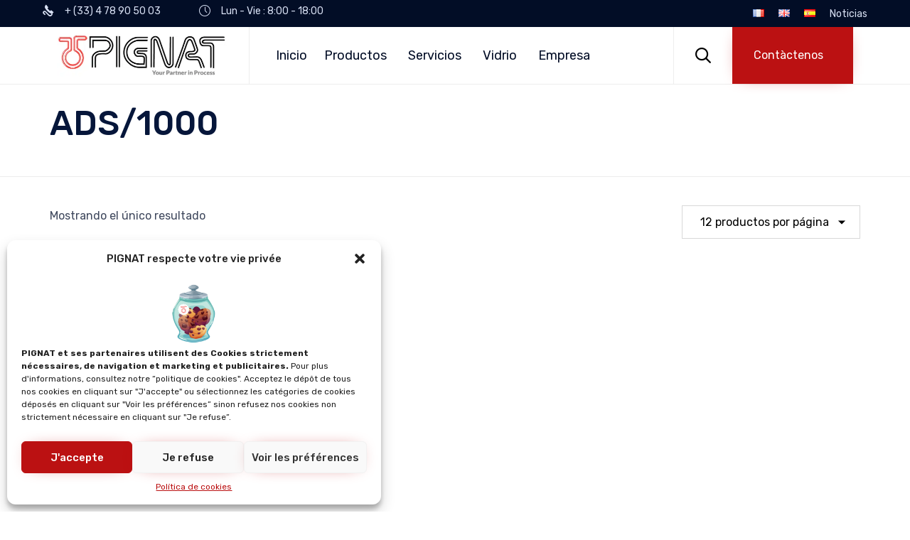

--- FILE ---
content_type: text/css
request_url: https://pignat.com/wp-content/uploads/bb-plugin/cache/20684-layout-partial.css?ver=bf639e856666db0ecccd51f0dc48e53a
body_size: 1337
content:






.fl-node-597d02a1d58a4 > .fl-row-content-wrap {
	background-color: #f2f2f2;
	border-top-width: 1px;
	border-right-width: 0px;
	border-bottom-width: 1px;
	border-left-width: 0px;
}
 .fl-node-597d02a1d58a4 > .fl-row-content-wrap {
	padding-top:0px;
	padding-right:0px;
	padding-left:0px;
}






.fl-node-597d02a1d597d > .fl-row-content-wrap {
	background-color: #f2f2f2;
	border-top-width: 1px;
	border-right-width: 0px;
	border-bottom-width: 1px;
	border-left-width: 0px;
}
 .fl-node-597d02a1d597d > .fl-row-content-wrap {
	padding-top:0px;
	padding-bottom:40px;
}






.fl-node-597d02a1d60ee > .fl-row-content-wrap {
	background-color: #06163a;
	border-top-width: 1px;
	border-right-width: 0px;
	border-bottom-width: 1px;
	border-left-width: 0px;
}
 .fl-node-597d02a1d60ee > .fl-row-content-wrap {
	padding-top:15px;
	padding-bottom:15px;
}
@media ( max-width: 992px ) {
 .fl-node-597d02a1d60ee.fl-row > .fl-row-content-wrap {
	padding-top:10px;
	padding-bottom:10px;
}
}




.fl-node-597d02a1d5bb6 {
	width: 50%;
}
.fl-node-597d02a1d5bb6 > .fl-col-content {
	border-top-width: 1px;
	border-right-width: 1px;
	border-bottom-width: 1px;
	border-left-width: 1px;
}
@media(max-width: 768px) {
	.fl-builder-content .fl-node-597d02a1d5bb6 {
		width: 100% !important;
		max-width: none;
		clear: none;
		float: left;
	}
}
@media ( max-width: 768px ) {
 .fl-node-597d02a1d5bb6.fl-col > .fl-col-content {
	padding-bottom:0px;
}
}




.fl-node-59e3f30518607 {
	width: 64.45%;
}
.fl-node-59e3f30518607 > .fl-col-content {
	border-top-width: 1px;
	border-right-width: 1px;
	border-bottom-width: 1px;
	border-left-width: 1px;
}
@media(max-width: 992px) {
	.fl-builder-content .fl-node-59e3f30518607 {
		width: 100% !important;
		max-width: none;
		-webkit-box-flex: 0 1 auto;
		-moz-box-flex: 0 1 auto;
		-webkit-flex: 0 1 auto;
		-ms-flex: 0 1 auto;
		flex: 0 1 auto;
	}
}
@media(max-width: 768px) {
	.fl-builder-content .fl-node-59e3f30518607 {
		width: 100% !important;
		max-width: none;
		clear: none;
		float: left;
	}
}




.fl-node-59e3f3051868c {
	width: 35.55%;
}
.fl-node-59e3f3051868c > .fl-col-content {
	border-top-width: 1px;
	border-right-width: 1px;
	border-bottom-width: 1px;
	border-left-width: 1px;
}
@media(max-width: 992px) {
	.fl-builder-content .fl-node-59e3f3051868c {
		width: 50% !important;
		max-width: none;
		-webkit-box-flex: 0 1 auto;
		-moz-box-flex: 0 1 auto;
		-webkit-flex: 0 1 auto;
		-ms-flex: 0 1 auto;
		flex: 0 1 auto;
	}
}
@media(max-width: 768px) {
	.fl-builder-content .fl-node-59e3f3051868c {
		width: 100% !important;
		max-width: none;
		clear: none;
		float: left;
	}
}
@media ( max-width: 768px ) {
 .fl-node-59e3f3051868c.fl-col > .fl-col-content {
	margin-left:0px;
}
}
@media ( max-width: 768px ) {
 .fl-node-59e3f3051868c.fl-col > .fl-col-content {
	padding-left:0px;
}
}




.fl-node-63a414c2f0ec4 {
	width: 50%;
}
.fl-node-63a414c2f0ec4 > .fl-col-content {
	border-top-width: 1px;
	border-right-width: 1px;
	border-bottom-width: 1px;
	border-left-width: 1px;
}
@media(max-width: 768px) {
	.fl-builder-content .fl-node-63a414c2f0ec4 {
		width: 100% !important;
		max-width: none;
		clear: none;
		float: left;
	}
}
@media ( max-width: 768px ) {
 .fl-node-63a414c2f0ec4.fl-col > .fl-col-content {
	padding-bottom:0px;
}
}




.fl-node-597d02a1d5938 {
	width: 100%;
}
.fl-node-597d02a1d5a06 {
	color: #06163a;
}
.fl-builder-content .fl-node-597d02a1d5a06 *:not(span):not(input):not(textarea):not(select):not(a):not(h1):not(h2):not(h3):not(h4):not(h5):not(h6):not(.fl-menu-mobile-toggle) {
	color: #06163a;
}

.fl-builder-content .fl-node-597d02a1d5a06 a {
	color: #06163a;
}

.fl-builder-content .fl-node-597d02a1d5a06 a:hover {
	color: #06163a;
}

.fl-builder-content .fl-node-597d02a1d5a06 h1,
.fl-builder-content .fl-node-597d02a1d5a06 h2,
.fl-builder-content .fl-node-597d02a1d5a06 h3,
.fl-builder-content .fl-node-597d02a1d5a06 h4,
.fl-builder-content .fl-node-597d02a1d5a06 h5,
.fl-builder-content .fl-node-597d02a1d5a06 h6,
.fl-builder-content .fl-node-597d02a1d5a06 h1 a,
.fl-builder-content .fl-node-597d02a1d5a06 h2 a,
.fl-builder-content .fl-node-597d02a1d5a06 h3 a,
.fl-builder-content .fl-node-597d02a1d5a06 h4 a,
.fl-builder-content .fl-node-597d02a1d5a06 h5 a,
.fl-builder-content .fl-node-597d02a1d5a06 h6 a {
	color: #020d26;
}

.fl-node-597d02a1d5a06 {
	width: 21.33%;
}
.fl-node-597d02a1d5a06 > .fl-col-content {
	border-top-width: 1px;
	border-right-width: 1px;
	border-bottom-width: 1px;
	border-left-width: 1px;
}
@media(max-width: 768px) {
	.fl-builder-content .fl-node-597d02a1d5a06 {
		width: 100% !important;
		max-width: none;
		clear: none;
		float: left;
	}
}
.fl-node-597d02a1d5a4f {
	color: #06163a;
}
.fl-builder-content .fl-node-597d02a1d5a4f *:not(span):not(input):not(textarea):not(select):not(a):not(h1):not(h2):not(h3):not(h4):not(h5):not(h6):not(.fl-menu-mobile-toggle) {
	color: #06163a;
}

.fl-builder-content .fl-node-597d02a1d5a4f a {
	color: #06163a;
}

.fl-builder-content .fl-node-597d02a1d5a4f a:hover {
	color: #06163a;
}

.fl-builder-content .fl-node-597d02a1d5a4f h1,
.fl-builder-content .fl-node-597d02a1d5a4f h2,
.fl-builder-content .fl-node-597d02a1d5a4f h3,
.fl-builder-content .fl-node-597d02a1d5a4f h4,
.fl-builder-content .fl-node-597d02a1d5a4f h5,
.fl-builder-content .fl-node-597d02a1d5a4f h6,
.fl-builder-content .fl-node-597d02a1d5a4f h1 a,
.fl-builder-content .fl-node-597d02a1d5a4f h2 a,
.fl-builder-content .fl-node-597d02a1d5a4f h3 a,
.fl-builder-content .fl-node-597d02a1d5a4f h4 a,
.fl-builder-content .fl-node-597d02a1d5a4f h5 a,
.fl-builder-content .fl-node-597d02a1d5a4f h6 a {
	color: #020d26;
}

.fl-node-597d02a1d5a4f {
	width: 21.33%;
}
.fl-node-597d02a1d5a4f > .fl-col-content {
	border-top-width: 1px;
	border-right-width: 1px;
	border-bottom-width: 1px;
	border-left-width: 1px;
}
@media(max-width: 768px) {
	.fl-builder-content .fl-node-597d02a1d5a4f {
		width: 100% !important;
		max-width: none;
		clear: none;
		float: left;
	}
}
.fl-node-597d02a1d5a9b {
	color: #06163a;
}
.fl-builder-content .fl-node-597d02a1d5a9b *:not(span):not(input):not(textarea):not(select):not(a):not(h1):not(h2):not(h3):not(h4):not(h5):not(h6):not(.fl-menu-mobile-toggle) {
	color: #06163a;
}

.fl-builder-content .fl-node-597d02a1d5a9b a {
	color: #06163a;
}

.fl-builder-content .fl-node-597d02a1d5a9b a:hover {
	color: #06163a;
}

.fl-builder-content .fl-node-597d02a1d5a9b h1,
.fl-builder-content .fl-node-597d02a1d5a9b h2,
.fl-builder-content .fl-node-597d02a1d5a9b h3,
.fl-builder-content .fl-node-597d02a1d5a9b h4,
.fl-builder-content .fl-node-597d02a1d5a9b h5,
.fl-builder-content .fl-node-597d02a1d5a9b h6,
.fl-builder-content .fl-node-597d02a1d5a9b h1 a,
.fl-builder-content .fl-node-597d02a1d5a9b h2 a,
.fl-builder-content .fl-node-597d02a1d5a9b h3 a,
.fl-builder-content .fl-node-597d02a1d5a9b h4 a,
.fl-builder-content .fl-node-597d02a1d5a9b h5 a,
.fl-builder-content .fl-node-597d02a1d5a9b h6 a {
	color: #020d26;
}

.fl-node-597d02a1d5a9b {
	width: 22.42%;
}
.fl-node-597d02a1d5a9b > .fl-col-content {
	border-top-width: 1px;
	border-right-width: 1px;
	border-bottom-width: 1px;
	border-left-width: 1px;
}
@media(max-width: 768px) {
	.fl-builder-content .fl-node-597d02a1d5a9b {
		width: 100% !important;
		max-width: none;
		clear: none;
		float: left;
	}
}




.fl-node-597d02a1d5ae3 {
	width: 34.92%;
}
.fl-node-597d02a1d5ae3 > .fl-col-content {
	border-top-width: 1px;
	border-right-width: 1px;
	border-bottom-width: 1px;
	border-left-width: 1px;
}
@media(max-width: 768px) {
	.fl-builder-content .fl-node-597d02a1d5ae3 {
		width: 100% !important;
		max-width: none;
		clear: none;
		float: left;
	}
}
@media ( max-width: 768px ) {
 .fl-node-597d02a1d5ae3.fl-col > .fl-col-content {
	margin-left:0px;
}
}
@media ( max-width: 768px ) {
 .fl-node-597d02a1d5ae3.fl-col > .fl-col-content {
	padding-left:0px;
}
}
.fl-module-vamtam-heading {
	position: relative;
}

.fl-module-vamtam-heading .vamtam-heading {
	padding: 0 !important;
	margin: 0 !important;
}
.fl-node-597d02a1d5f50.fl-module-vamtam-heading .vamtam-heading {
	text-align: left;

			justify-content: flex-start;
	
			font-size: 20px;
				line-height: 1.75;
		}

	.fl-node-597d02a1d5f50 h5.vamtam-heading * {
		color: #06163a !important;
			}

	.fl-node-597d02a1d5f50.fl-module-vamtam-heading .vamtam-heading-line-left {
		display: none;
	}

.fl-node-597d02a1d5f50 .vamtam-heading .vamtam-heading-text {
			font-family: "Rubik", sans-serif;font-weight: 700;	}

 .fl-node-597d02a1d5f50 > .fl-module-content {
	margin-bottom:0px;
	margin-left:0px;
}
@media ( max-width: 768px ) {
 .fl-node-597d02a1d5f50.fl-module > .fl-module-content {
	margin-left:10px;
}
}
.fl-builder-content .fl-rich-text strong {
	font-weight: bold;
}
 .fl-node-597d02a1d62a5 > .fl-module-content {
	margin-top:15px;
	margin-bottom:0px;
}
@media ( max-width: 768px ) {
 .fl-node-597d02a1d62a5.fl-module > .fl-module-content {
	margin-bottom:0px;
}
}
@media (max-width: 768px) { .fl-node-597d02a1d62a5 > .fl-module-content { margin-top:10px; } }
.fl-node-59a1c188356c5 .fl-module-content .fl-icon i {
	font-size: 18px;

			color: #ffffff;
		}

	.fl-node-59a1c188356c5 .fl-module-content .fl-icon i:hover,
	.fl-node-59a1c188356c5 .fl-module-content .fl-icon a:hover i {
							color: var( --vamtam-accent-color-1 );
			}


						
.fl-node-59a1c188356c5 .fl-icon-group .fl-icon {
	display: inline-block;
	margin-bottom: 10px;
	margin-top: 10px;
				margin-left: 10px;
	}
@media ( max-width: 768px ) {
 .fl-node-59a1c188356c5.fl-module > .fl-module-content {
	margin-top:0px;
	margin-left:0px;
}
}
@media ( max-width: 768px ) {
 .fl-node-597f367bc2185.fl-module > .fl-module-content {
	margin-left:10px;
}
}
.fl-node-597d02a1d585b .fl-separator {
	border-top:1px solid;
			margin: auto;
			}
 .fl-node-597f3691adfeb > .fl-module-content {
	margin-left:0px;
}
@media ( max-width: 768px ) {
 .fl-node-597f3691adfeb.fl-module > .fl-module-content {
	margin-left:10px;
}
}
 .fl-node-597d02a1d5c47 > .fl-module-content {
	margin-bottom:0px;
	margin-left:0px;
}
@media ( max-width: 768px ) {
 .fl-node-597d02a1d5c47.fl-module > .fl-module-content {
	margin-left:10px;
}
}
 .fl-node-63a414c2f0f3c > .fl-module-content {
	margin-bottom:0px;
	margin-left:0px;
}
@media ( max-width: 768px ) {
 .fl-node-63a414c2f0f3c.fl-module > .fl-module-content {
	margin-left:10px;
}
}

/* Start Global Nodes CSS */

/* End Global Nodes CSS */


/* Start Layout CSS */

/* End Layout CSS */



--- FILE ---
content_type: application/javascript
request_url: https://pignat.com/wp-content/themes/nex/vamtam/assets/js/build/sticky-header.js?ver=1738771842
body_size: 2734
content:
(function(){function r(e,n,t){function o(i,f){if(!n[i]){if(!e[i]){var c="function"==typeof require&&require;if(!f&&c)return c(i,!0);if(u)return u(i,!0);var a=new Error("Cannot find module '"+i+"'");throw a.code="MODULE_NOT_FOUND",a}var p=n[i]={exports:{}};e[i][0].call(p.exports,function(r){var n=e[i][1][r];return o(n||r)},p,p.exports,r,e,n,t)}return n[i].exports}for(var u="function"==typeof require&&require,i=0;i<t.length;i++)o(t[i]);return o}return r})()({1:[function(require,module,exports){
"use strict";

/* jshint esversion: 6 */
(function (v, undefined) {
  'use strict';

  var StickyHeader = function StickyHeader() {
    var self = this;
    if (!this.setupElements()) {
      return false;
    }

    // rebuild on resize

    window.addEventListener('resize', window.VAMTAM.debounce(function () {
      requestAnimationFrame(function () {
        if (self.active && self.winWidth && window.innerWidth !== self.winWidth) {
          self.destroy();
          requestAnimationFrame(function () {
            self.init();
          });
        }
      });
    }, 100), false);

    // selective refresh support

    if ('undefined' !== typeof wp && wp.customize && wp.customize.selectiveRefresh) {
      wp.customize.selectiveRefresh.bind('partial-content-rendered', function (placement) {
        if (placement.partial.id && ['header-layout-selective', 'header-height'].indexOf(placement.partial.id) !== -1) {
          self.rebuild();
        }
      });
    }
  };
  StickyHeader.prototype.rebuild = function () {
    var self = this;
    requestAnimationFrame(function () {
      self.destroy();
      setTimeout(function () {
        requestAnimationFrame(function () {
          self.setupElements();
          self.init();
        });
      }, 100);
    });
  };
  StickyHeader.prototype.setupElements = function () {
    this.el = {
      hbox: document.getElementsByClassName('fixed-header-box')[0],
      header: document.querySelector('header.main-header'),
      main: document.getElementById('main'),
      topNav: document.getElementsByClassName('top-nav')[0]
    };
    if (!this.el.hbox || !this.el.header || !this.el.main) {
      return false;
    }
    this.prevPos = 0;
    this.el.logoWrapper = this.el.hbox.getElementsByClassName('logo-wrapper')[0];
    this.layout = this.el.header.classList.contains('layout-logo-menu') ? 'single' : this.el.header.classList.contains('layout-overlay-menu') ? 'overlay' : 'double';
    this.typeOver = document.body.classList.contains('sticky-header-type-over');
    return true;
  };
  StickyHeader.prototype.canActivate = function () {
    return !this.active && (document.body.classList.contains('sticky-header') || document.body.classList.contains('had-sticky-header')) && !document.body.classList.contains('fl-builder-active') && !VAMTAM_FRONT.is_mobile && !window.matchMedia('(max-width: ' + VAMTAM_FRONT.mobile_header_breakpoint + ')').matches && !document.body.classList.contains('sticky-header-type-below') && this.el.hbox && !v.MEDIA.fallback;
  };
  StickyHeader.prototype.init = function () {
    var _this = this;
    // if we can't activate the sticky header - reset it so that it doesn't overlap anything
    if (!this.canActivate()) {
      if (document.body.classList.contains('sticky-header')) {
        document.body.classList.remove('sticky-header');
        document.body.classList.add('had-sticky-header');
        if (this.el.hbox && this.el.hbox.style.height === '0px') {
          this.el.hbox.style.height = 'auto';
        }
      }
      return;
    }

    // measure

    this.winWidth = window.innerWidth;
    this.hboxWidth = this.el.hbox.offsetWidth;
    this.hboxHeight = this.el.hbox.offsetHeight;
    this.topNavHeight = this.el.topNav ? this.el.topNav.offsetHeight : 0;
    this.logoWrapperHeight = this.el.logoWrapper.offsetHeight;
    this.hboxOffset = v.offset(this.el.hbox);
    this.hboxLeft = this.hboxOffset.left;
    var fillerHeight = this.typeOver ? this.topNavHeight : this.hboxHeight;

    // mutate

    this.el.hboxFiller = this.el.hbox.cloneNode(false);
    Object.assign(this.el.hboxFiller.style, {
      height: fillerHeight + 'px',
      zIndex: 1
    });
    this.el.hboxFiller.classList.add('hbox-filler');
    this.el.hbox.after(this.el.hboxFiller);

    // this.hbox loads with height:0px, so we must first reset the height and then measure it again on the next frame
    Object.assign(this.el.hbox.style, {
      position: this.layout === 'overlay' ? 'fixed' : 'absolute',
      top: v.admin_bar_fix + 'px',
      left: 0,
      width: this.hboxWidth + 'px',
      height: '',
      'will-change': 'transform',
      transform: 'translateX(' + this.hboxLeft + 'px)'
    });
    requestAnimationFrame(function () {
      _this.hboxHeight = _this.el.hbox.offsetHeight;
      _this.resetBottomEdge = Math.max(_this.hboxHeight, _this.el.header.offsetHeight) + _this.hboxOffset.top;
      _this.active = true;
    });
    if (this.el.topNav) {
      var topNavFiller = document.createElement('div');
      topNavFiller.id = 'top-nav-wrapper-filler';
      topNavFiller.style.height = this.topNavHeight + 'px';
      this.el.hboxFiller.appendChild(topNavFiller);
    }
  };
  StickyHeader.prototype.destroy = function () {
    if (!this.active) {
      return;
    }
    if (this.el.hboxFiller) {
      this.el.hboxFiller.remove();
    }
    Object.assign(this.el.hbox.style, {
      position: '',
      top: '',
      left: '',
      width: '',
      'will-change': '',
      transform: ''
    });

    // we don't need to add the classes if the sticky header was disabled in the Customizer
    if (document.body.classList.contains('had-sticky-header')) {
      document.body.classList.add('sticky-header');
      document.body.classList.remove('had-sticky-header');
    }
    this.active = false;
  };
  StickyHeader.prototype.measure = function (cpos) {
    if (!this.active) {
      return;
    }
    if (this.layout !== 'overlay') {
      if (!('blockStickyHeaderAnimation' in v) || !v.blockStickyHeaderAnimation) {
        this.direction = this.prevPos === cpos ? '-' : this.prevPos < cpos ? 'down' : 'up';
        if (this.direction === 'up' && this.startScrollingUp === undefined) {
          // first up
          this.startScrollingUp = cpos;
        } else if (this.direction === 'down') {
          // any down - reset up mark
          this.startScrollingUp = undefined;
        }
        if (this.direction === 'down' && this.startScrollingDown === undefined) {
          // first down
          this.startScrollingDown = cpos;
        } else if (this.direction === 'up') {
          // any up - reset down mark
          this.startScrollingDown = undefined;
        }
        this.prevPos = cpos;
      }
    } else {}
  };
  StickyHeader.prototype.mutate = function (cpos) {
    if (!this.active) {
      return;
    }
    if (this.layout !== 'overlay') {
      if (!document.body.classList.contains('no-sticky-header-animation') && !document.body.classList.contains('no-sticky-header-animation-tmp')) {
        if (cpos < this.resetBottomEdge + 200) {
          // at the top

          this.singleRowReset('fast');
        } else if (this.direction === 'down' && (cpos - this.startScrollingDown > 30 || cpos < this.resetBottomEdge * 2)) {
          // reset header position to absolute scrolling down

          this.singleRowReset('slow');
        } else if (this.direction === 'up' && (this.startScrollingUp - cpos > 30 || cpos < this.resetBottomEdge * 2)) {
          // scrolling up - show header

          this.singleRowStick();
        }
      } else if (document.body.classList.contains('no-sticky-header-animation')) {
        // the header should always be in its "scrolled up" state
        Object.assign(this.el.hbox.style, {
          position: 'fixed',
          top: v.admin_bar_fix + 'px',
          transform: ''
        });
        this.el.hbox.classList.toggle('sticky-header-state-stuck', cpos > 0);
        this.el.hbox.classList.toggle('sticky-header-state-reset', cpos <= 0);
      }
    } else {
      this.el.hbox.classList.toggle('sticky-header-state-stuck', cpos > 0);
      this.el.hbox.classList.toggle('sticky-header-state-reset', cpos <= 0);
    }
    document.body.classList.toggle('vamtam-scrolled', cpos > 0);
  };
  StickyHeader.prototype.singleRowReset = function (speed) {
    speed = speed || 'fast';
    if (!this.active || this.el.hbox.classList.contains('sticky-header-state-reset') || this.singleRowResetStarted) {
      return;
    }
    this.singleRowResetStarted = true;
    var true_reset = function () {
      vamtamgs.TweenLite.set(this.el.hbox, {
        position: 'absolute',
        y: 0,
        x: this.hboxLeft
      });
      this.el.hbox.classList.add('sticky-header-state-reset');
      this.el.hbox.classList.remove('sticky-header-state-stuck');
      this.singleRowResetStarted = false;
    }.bind(this);
    window.vamtam_greensock_wait(function () {
      vamtamgs.TweenLite.killTweensOf(this.el.hbox);
      if (speed === 'fast') {
        true_reset();
      } else if (speed === 'slow') {
        vamtamgs.TweenLite.to(this.el.hbox, 0.15, {
          y: -this.hboxHeight,
          ease: vamtamgs.Power4.easeOut,
          onComplete: true_reset
        });
      }
    }.bind(this));
  };
  StickyHeader.prototype.singleRowStick = function () {
    // it is possible that singleRowStick may be called during a "reset"
    // make sure to only stick the header if this.singleRowResetStarted === false
    if (!this.active || this.el.hbox.classList.contains('sticky-header-state-stuck') || this.singleRowResetStarted) {
      return;
    }
    this.el.hbox.classList.add('sticky-header-state-stuck');
    this.el.hbox.classList.remove('sticky-header-state-reset');
    window.vamtam_greensock_wait(function () {
      vamtamgs.TweenLite.killTweensOf(this.el.hbox);
      vamtamgs.TweenLite.fromTo(this.el.hbox, 0.2, {
        position: 'fixed',
        top: v.admin_bar_fix,
        y: -this.hboxHeight,
        x: this.hboxOffset.left
      }, {
        y: -this.topNavHeight - (this.layout === 'double' ? this.logoWrapperHeight : 0),
        ease: vamtamgs.Power4.easeOut
      });
    }.bind(this));
  };
  document.addEventListener('DOMContentLoaded', function () {
    v.stickyHeader = new StickyHeader();
    vamtam_greensock_wait(function () {
      v.addScrollHandler(v.stickyHeader);
    });
  });
})(window.VAMTAM);

},{}]},{},[1]);
